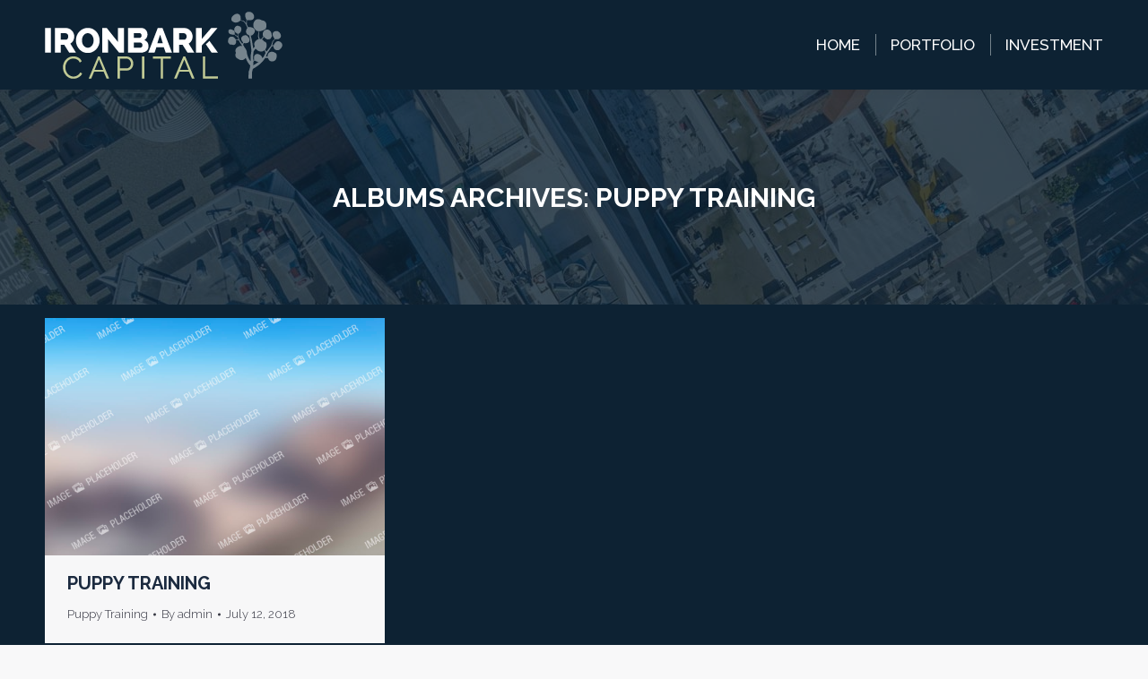

--- FILE ---
content_type: text/css
request_url: https://www.ironbarkcapital.co.uk/wp-content/uploads/the7-css/post-type-dynamic.css?ver=154ca45c6cc5
body_size: 915
content:
.accent-bg-mixin {
  color: #fff;
  background-color: #c1ca95;
}
.accent-gradient .accent-bg-mixin {
  background: #c1ca95;
  background: -webkit-linear-gradient();
  background: linear-gradient();
}
.solid-bg-mixin {
  background-color: #f8f8f9;
}
.header-color {
  color: #1c2b40;
}
.dt-mega-parent .sidebar-content .widget .header-color {
  color: #ffffff;
}
#main .sidebar-content .header-color {
  color: #294592;
}
.footer .header-color {
  color: #ffffff;
}
.color-base-transparent {
  color: #373844;
}
.sidebar-content .color-base-transparent {
  color: rgba(84,99,132,0.5);
}
.footer .color-base-transparent {
  color: rgba(154,160,167,0.5);
}
.outline-element-decoration .outline-decoration {
  -webkit-box-shadow: inset 0px 0px 0px 1px rgba(0,0,0,0);
  box-shadow: inset 0px 0px 0px 1px rgba(0,0,0,0);
}
.shadow-element-decoration .shadow-decoration {
  -webkit-box-shadow: 0 6px 18px rgba(0,0,0,0.1);
  box-shadow: 0 6px 18px rgba(0,0,0,0.1);
}
.testimonial-item:not(.testimonial-item-slider),
.testimonial-item .ts-viewport,
.bg-on.team-container,
.dt-team-shortcode.content-bg-on .team-container {
  background-color: #f8f8f9;
}
.outline-element-decoration .testimonial-item:not(.testimonial-item-slider),
.outline-element-decoration .testimonial-item .ts-viewport,
.outline-element-decoration .bg-on.team-container,
.outline-element-decoration .dt-team-shortcode.content-bg-on .team-container {
  -webkit-box-shadow: inset 0px 0px 0px 1px rgba(0,0,0,0);
  box-shadow: inset 0px 0px 0px 1px rgba(0,0,0,0);
}
.shadow-element-decoration .testimonial-item:not(.testimonial-item-slider),
.shadow-element-decoration .testimonial-item .ts-viewport,
.shadow-element-decoration .bg-on.team-container,
.shadow-element-decoration .dt-team-shortcode.content-bg-on .team-container {
  -webkit-box-shadow: 0 6px 18px rgba(0,0,0,0.1);
  box-shadow: 0 6px 18px rgba(0,0,0,0.1);
}
.dt-team-shortcode .team-content {
  font-size: 15px;
  line-height: 26px;
}
.testimonial-item .testimonial-vcard .text-secondary,
.testimonial-item .testimonial-vcard .text-primary,
.testimonial-item .testimonial-vcard .text-primary * {
  color: #1c2b40;
}
.sidebar-content .testimonial-item .testimonial-vcard .text-secondary,
.sidebar-content .testimonial-item .testimonial-vcard .text-primary,
.sidebar-content .testimonial-item .testimonial-vcard .text-primary * {
  color: #294592;
}
.footer .testimonial-item .testimonial-vcard .text-secondary,
.footer .testimonial-item .testimonial-vcard .text-primary,
.footer .testimonial-item .testimonial-vcard .text-primary * {
  color: #ffffff;
}
.testimonial-item .testimonial-vcard a.text-primary:hover,
.testimonial-item .testimonial-vcard a.text-primary:hover * {
  text-decoration: underline;
}
.team-author p {
  color: #1c2b40;
  font:   700  /  "Raleway", Helvetica, Arial, Verdana, sans-serif;
  text-transform: uppercase;
}
.dt-team-shortcode .team-author p {
  font:   300 16px / 28px "Raleway", Helvetica, Arial, Verdana, sans-serif;
  text-transform: none;
  color: #c1ca95;
}
.accent-gradient .dt-team-shortcode .team-author p {
  background: -webkit-linear-gradient();
  color: transparent;
  -webkit-background-clip: text;
  background-clip: text;
}
@media all and (-ms-high-contrast: none) {
  .accent-gradient .dt-team-shortcode .team-author p {
    color: #c1ca95;
  }
}
.dt-mega-parent .sidebar-content .widget .team-author p {
  font:   300 15px / 26px "Raleway", Helvetica, Arial, Verdana, sans-serif;
  text-transform: none;
  color: rgba(255,255,255,0.5);
}
.sidebar-content .team-author p {
  font:   300 15px / 26px "Raleway", Helvetica, Arial, Verdana, sans-serif;
  text-transform: none;
  color: rgba(84,99,132,0.5);
}
.footer .team-author p {
  font:   300 15px / 26px "Raleway", Helvetica, Arial, Verdana, sans-serif;
  text-transform: none;
  color: rgba(154,160,167,0.5);
}
.testimonial-vcard .text-secondary {
  color: #1c2b40;
  font-size: 13px;
  line-height: 25px;
  font-weight: bold;
}
.dt-mega-parent .sidebar-content .widget .testimonial-vcard .text-secondary {
  color: #ffffff;
}
#main .sidebar-content .testimonial-vcard .text-secondary {
  color: #294592;
}
.footer .testimonial-vcard .text-secondary {
  color: #ffffff;
}
#main .sidebar-content .widget .testimonial-vcard .text-secondary {
  color: rgba(84,99,132,0.5);
}
.dt-testimonials-shortcode .testimonial-vcard .text-secondary {
  font-size: 15px;
  line-height: 26px;
  font-weight: normal;
  color: #c1ca95;
}
.accent-gradient .dt-testimonials-shortcode .testimonial-vcard .text-secondary {
  background: -webkit-linear-gradient();
  color: transparent;
  -webkit-background-clip: text;
  background-clip: text;
}
@media all and (-ms-high-contrast: none) {
  .accent-gradient .dt-testimonials-shortcode .testimonial-vcard .text-secondary {
    color: #c1ca95;
  }
}
.dt-testimonials-shortcode .more-link {
  color: #c1ca95;
}
.testimonial-vcard .text-primary {
  color: #1c2b40;
  font-size: 15px;
  line-height: 26px;
  font-weight: bold;
}
.dt-mega-parent .sidebar-content .widget .testimonial-vcard .text-primary {
  color: #ffffff;
}
#main .sidebar-content .testimonial-vcard .text-primary {
  color: #294592;
}
.footer .testimonial-vcard .text-primary {
  color: #ffffff;
}
.testimonial-vcard .text-primary * {
  color: #1c2b40;
}
.dt-mega-parent .sidebar-content .widget .testimonial-vcard .text-primary * {
  color: #ffffff;
}
#main .sidebar-content .testimonial-vcard .text-primary * {
  color: #294592;
}
.footer .testimonial-vcard .text-primary * {
  color: #ffffff;
}
.dt-testimonials-shortcode .testimonial-vcard .text-primary {
  font: normal  normal  /  "Raleway", Helvetica, Arial, Verdana, sans-serif;
}
.team-author-name,
.team-author-name a {
  color: #1c2b40;
  font: normal  normal  /  "Raleway", Helvetica, Arial, Verdana, sans-serif;
}
.content .team-author-name a:hover {
  color: #c1ca95;
}
.accent-gradient .content .team-author-name a:hover {
  background: -webkit-linear-gradient();
  color: transparent;
  -webkit-background-clip: text;
  background-clip: text;
}
@media all and (-ms-high-contrast: none) {
  .accent-gradient .content .team-author-name a:hover {
    color: #c1ca95;
  }
}
.widget .team-author-name,
.widget .team-author-name a {
  font:   700  /  "Raleway", Helvetica, Arial, Verdana, sans-serif;
  text-transform: uppercase;
  color: #1c2b40;
}
.dt-mega-parent .sidebar-content .widget .widget .team-author-name,
.dt-mega-parent .sidebar-content .widget .widget .team-author-name a {
  color: #ffffff;
}
#main .sidebar-content .widget .team-author-name,
#main .sidebar-content .widget .team-author-name a {
  color: #294592;
}
.footer .widget .team-author-name,
.footer .widget .team-author-name a {
  color: #ffffff;
}
.team-author-name,
.team-author-name a {
  color: #1c2b40;
}
.dt-mega-parent .sidebar-content .widget .team-author-name,
.dt-mega-parent .sidebar-content .widget .team-author-name a {
  color: #ffffff;
}
#main .sidebar-content .team-author-name,
#main .sidebar-content .team-author-name a {
  color: #294592;
}
.footer .team-author-name,
.footer .team-author-name a {
  color: #ffffff;
}
.rsTitle {
  font:   700  /  "Raleway", Helvetica, Arial, Verdana, sans-serif;
  text-transform: uppercase;
}
.rsDesc {
  font:   700  /  "Raleway", Helvetica, Arial, Verdana, sans-serif;
  text-transform: uppercase;
}
@media screen and (max-width: 1200px) {
  .rsTitle {
    font:   700  /  "Raleway", Helvetica, Arial, Verdana, sans-serif;
  }
  .rsDesc {
    font:   300  /  "Raleway", Helvetica, Arial, Verdana, sans-serif;
  }
}
@media screen and (max-width: 1024px) {
  .rsTitle {
    font:   300  /  "Raleway", Helvetica, Arial, Verdana, sans-serif;
  }
  .rsDesc {
    font:   700  /  "Raleway", Helvetica, Arial, Verdana, sans-serif;
  }
}
@media screen and (max-width: 800px) {
  .rsTitle {
    font:   700  /  "Raleway", Helvetica, Arial, Verdana, sans-serif;
  }
  .rsDesc {
    font:   300 15px / 26px "Raleway", Helvetica, Arial, Verdana, sans-serif;
  }
}
@media screen and (max-width: 320px) {
  .rsTitle {
    font:   300 15px / 26px "Raleway", Helvetica, Arial, Verdana, sans-serif;
  }
  .rsDesc {
    display: none !important;
    font:   300 15px / 26px "Raleway", Helvetica, Arial, Verdana, sans-serif;
  }
}
#main-slideshow .progress-spinner-left,
#main-slideshow .progress-spinner-right {
  border-color: #c1ca95 !important;
}
.slider-content .owl-dot:not(.active):not(:hover),
.slider-content .owl-dot:not(.active):hover {
  -webkit-box-shadow: inset 0 0 0 2px rgba(55,56,68,0.35);
  box-shadow: inset 0 0 0 2px rgba(55,56,68,0.35);
}
.slider-content .owl-dot.active {
  -webkit-box-shadow: inset 0 0 0 20px rgba(55,56,68,0.35);
  box-shadow: inset 0 0 0 20px rgba(55,56,68,0.35);
}
.dt-mega-parent .sidebar-content .widget .slider-content .owl-dot:not(.active):not(:hover),
.dt-mega-parent .sidebar-content .widget .slider-content .owl-dot:not(.active):hover {
  -webkit-box-shadow: inset 0 0 0 2px rgba(255,255,255,0.35);
  box-shadow: inset 0 0 0 2px rgba(255,255,255,0.35);
}
.dt-mega-parent .sidebar-content .widget .slider-content .owl-dot.active {
  -webkit-box-shadow: inset 0 0 0 20px rgba(255,255,255,0.35);
  box-shadow: inset 0 0 0 20px rgba(255,255,255,0.35);
}
.sidebar .slider-content .owl-dot:not(.active):not(:hover),
.sidebar .slider-content .owl-dot:not(.active):hover,
.sidebar-content .slider-content .owl-dot:not(.active):not(:hover),
.sidebar-content .slider-content .owl-dot:not(.active):hover {
  -webkit-box-shadow: inset 0 0 0 2px rgba(84,99,132,0.35);
  box-shadow: inset 0 0 0 2px rgba(84,99,132,0.35);
}
.sidebar .slider-content .owl-dot.active,
.sidebar-content .slider-content .owl-dot.active {
  -webkit-box-shadow: inset 0 0 0 20px rgba(84,99,132,0.35);
  box-shadow: inset 0 0 0 20px rgba(84,99,132,0.35);
}
.footer .slider-content .owl-dot:not(.active):not(:hover),
.footer .slider-content .owl-dot:not(.active):hover {
  -webkit-box-shadow: inset 0 0 0 2px rgba(154,160,167,0.35);
  box-shadow: inset 0 0 0 2px rgba(154,160,167,0.35);
}
.footer .slider-content .owl-dot.active {
  -webkit-box-shadow: inset 0 0 0 20px rgba(154,160,167,0.35);
  box-shadow: inset 0 0 0 20px rgba(154,160,167,0.35);
}
